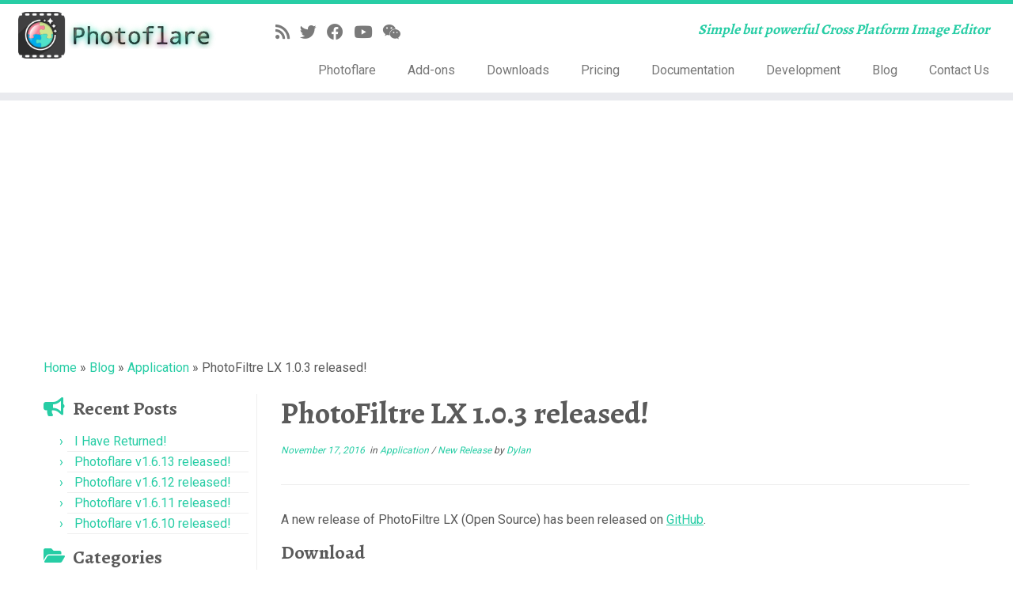

--- FILE ---
content_type: text/html; charset=UTF-8
request_url: https://photoflare.io/photofiltre-lx-1-0-3-released/
body_size: 11205
content:
<!DOCTYPE html>
<!--[if IE 7]>
<html class="ie ie7 no-js" lang="en-GB">
<![endif]-->
<!--[if IE 8]>
<html class="ie ie8 no-js" lang="en-GB">
<![endif]-->
<!--[if !(IE 7) | !(IE 8)  ]><!-->
<html class="no-js" lang="en-GB">
<!--<![endif]-->
	<head>
		<meta charset="UTF-8" />
		<meta http-equiv="X-UA-Compatible" content="IE=EDGE" />
		<meta name="viewport" content="width=device-width, initial-scale=1.0" />
        <link rel="profile"  href="https://gmpg.org/xfn/11" />
		<link rel="pingback" href="https://photoflare.io/xmlrpc.php" />
		<script>(function(html){html.className = html.className.replace(/\bno-js\b/,'js')})(document.documentElement);</script>
<title>PhotoFiltre LX 1.0.3 released! &#8211; Photoflare</title>
<meta name='robots' content='max-image-preview:large' />
	<style>img:is([sizes="auto" i], [sizes^="auto," i]) { contain-intrinsic-size: 3000px 1500px }</style>
	<link rel='dns-prefetch' href='//fonts.googleapis.com' />
<link rel="alternate" type="application/rss+xml" title="Photoflare &raquo; Feed" href="https://photoflare.io/feed/" />
<link rel="alternate" type="application/rss+xml" title="Photoflare &raquo; Comments Feed" href="https://photoflare.io/comments/feed/" />
<link rel="alternate" type="application/rss+xml" title="Photoflare &raquo; PhotoFiltre LX 1.0.3 released! Comments Feed" href="https://photoflare.io/photofiltre-lx-1-0-3-released/feed/" />
<script type="text/javascript">
/* <![CDATA[ */
window._wpemojiSettings = {"baseUrl":"https:\/\/s.w.org\/images\/core\/emoji\/16.0.1\/72x72\/","ext":".png","svgUrl":"https:\/\/s.w.org\/images\/core\/emoji\/16.0.1\/svg\/","svgExt":".svg","source":{"concatemoji":"https:\/\/photoflare.io\/wp-includes\/js\/wp-emoji-release.min.js?ver=6.8.3"}};
/*! This file is auto-generated */
!function(s,n){var o,i,e;function c(e){try{var t={supportTests:e,timestamp:(new Date).valueOf()};sessionStorage.setItem(o,JSON.stringify(t))}catch(e){}}function p(e,t,n){e.clearRect(0,0,e.canvas.width,e.canvas.height),e.fillText(t,0,0);var t=new Uint32Array(e.getImageData(0,0,e.canvas.width,e.canvas.height).data),a=(e.clearRect(0,0,e.canvas.width,e.canvas.height),e.fillText(n,0,0),new Uint32Array(e.getImageData(0,0,e.canvas.width,e.canvas.height).data));return t.every(function(e,t){return e===a[t]})}function u(e,t){e.clearRect(0,0,e.canvas.width,e.canvas.height),e.fillText(t,0,0);for(var n=e.getImageData(16,16,1,1),a=0;a<n.data.length;a++)if(0!==n.data[a])return!1;return!0}function f(e,t,n,a){switch(t){case"flag":return n(e,"\ud83c\udff3\ufe0f\u200d\u26a7\ufe0f","\ud83c\udff3\ufe0f\u200b\u26a7\ufe0f")?!1:!n(e,"\ud83c\udde8\ud83c\uddf6","\ud83c\udde8\u200b\ud83c\uddf6")&&!n(e,"\ud83c\udff4\udb40\udc67\udb40\udc62\udb40\udc65\udb40\udc6e\udb40\udc67\udb40\udc7f","\ud83c\udff4\u200b\udb40\udc67\u200b\udb40\udc62\u200b\udb40\udc65\u200b\udb40\udc6e\u200b\udb40\udc67\u200b\udb40\udc7f");case"emoji":return!a(e,"\ud83e\udedf")}return!1}function g(e,t,n,a){var r="undefined"!=typeof WorkerGlobalScope&&self instanceof WorkerGlobalScope?new OffscreenCanvas(300,150):s.createElement("canvas"),o=r.getContext("2d",{willReadFrequently:!0}),i=(o.textBaseline="top",o.font="600 32px Arial",{});return e.forEach(function(e){i[e]=t(o,e,n,a)}),i}function t(e){var t=s.createElement("script");t.src=e,t.defer=!0,s.head.appendChild(t)}"undefined"!=typeof Promise&&(o="wpEmojiSettingsSupports",i=["flag","emoji"],n.supports={everything:!0,everythingExceptFlag:!0},e=new Promise(function(e){s.addEventListener("DOMContentLoaded",e,{once:!0})}),new Promise(function(t){var n=function(){try{var e=JSON.parse(sessionStorage.getItem(o));if("object"==typeof e&&"number"==typeof e.timestamp&&(new Date).valueOf()<e.timestamp+604800&&"object"==typeof e.supportTests)return e.supportTests}catch(e){}return null}();if(!n){if("undefined"!=typeof Worker&&"undefined"!=typeof OffscreenCanvas&&"undefined"!=typeof URL&&URL.createObjectURL&&"undefined"!=typeof Blob)try{var e="postMessage("+g.toString()+"("+[JSON.stringify(i),f.toString(),p.toString(),u.toString()].join(",")+"));",a=new Blob([e],{type:"text/javascript"}),r=new Worker(URL.createObjectURL(a),{name:"wpTestEmojiSupports"});return void(r.onmessage=function(e){c(n=e.data),r.terminate(),t(n)})}catch(e){}c(n=g(i,f,p,u))}t(n)}).then(function(e){for(var t in e)n.supports[t]=e[t],n.supports.everything=n.supports.everything&&n.supports[t],"flag"!==t&&(n.supports.everythingExceptFlag=n.supports.everythingExceptFlag&&n.supports[t]);n.supports.everythingExceptFlag=n.supports.everythingExceptFlag&&!n.supports.flag,n.DOMReady=!1,n.readyCallback=function(){n.DOMReady=!0}}).then(function(){return e}).then(function(){var e;n.supports.everything||(n.readyCallback(),(e=n.source||{}).concatemoji?t(e.concatemoji):e.wpemoji&&e.twemoji&&(t(e.twemoji),t(e.wpemoji)))}))}((window,document),window._wpemojiSettings);
/* ]]> */
</script>
<link rel='stylesheet' id='tc-gfonts-css' href='//fonts.googleapis.com/css?family=Alegreya:700%7CRoboto' type='text/css' media='all' />
<style id='wp-emoji-styles-inline-css' type='text/css'>

	img.wp-smiley, img.emoji {
		display: inline !important;
		border: none !important;
		box-shadow: none !important;
		height: 1em !important;
		width: 1em !important;
		margin: 0 0.07em !important;
		vertical-align: -0.1em !important;
		background: none !important;
		padding: 0 !important;
	}
</style>
<link rel='stylesheet' id='wp-block-library-css' href='https://photoflare.io/wp-includes/css/dist/block-library/style.min.css?ver=6.8.3' type='text/css' media='all' />
<style id='classic-theme-styles-inline-css' type='text/css'>
/*! This file is auto-generated */
.wp-block-button__link{color:#fff;background-color:#32373c;border-radius:9999px;box-shadow:none;text-decoration:none;padding:calc(.667em + 2px) calc(1.333em + 2px);font-size:1.125em}.wp-block-file__button{background:#32373c;color:#fff;text-decoration:none}
</style>
<style id='global-styles-inline-css' type='text/css'>
:root{--wp--preset--aspect-ratio--square: 1;--wp--preset--aspect-ratio--4-3: 4/3;--wp--preset--aspect-ratio--3-4: 3/4;--wp--preset--aspect-ratio--3-2: 3/2;--wp--preset--aspect-ratio--2-3: 2/3;--wp--preset--aspect-ratio--16-9: 16/9;--wp--preset--aspect-ratio--9-16: 9/16;--wp--preset--color--black: #000000;--wp--preset--color--cyan-bluish-gray: #abb8c3;--wp--preset--color--white: #ffffff;--wp--preset--color--pale-pink: #f78da7;--wp--preset--color--vivid-red: #cf2e2e;--wp--preset--color--luminous-vivid-orange: #ff6900;--wp--preset--color--luminous-vivid-amber: #fcb900;--wp--preset--color--light-green-cyan: #7bdcb5;--wp--preset--color--vivid-green-cyan: #00d084;--wp--preset--color--pale-cyan-blue: #8ed1fc;--wp--preset--color--vivid-cyan-blue: #0693e3;--wp--preset--color--vivid-purple: #9b51e0;--wp--preset--gradient--vivid-cyan-blue-to-vivid-purple: linear-gradient(135deg,rgba(6,147,227,1) 0%,rgb(155,81,224) 100%);--wp--preset--gradient--light-green-cyan-to-vivid-green-cyan: linear-gradient(135deg,rgb(122,220,180) 0%,rgb(0,208,130) 100%);--wp--preset--gradient--luminous-vivid-amber-to-luminous-vivid-orange: linear-gradient(135deg,rgba(252,185,0,1) 0%,rgba(255,105,0,1) 100%);--wp--preset--gradient--luminous-vivid-orange-to-vivid-red: linear-gradient(135deg,rgba(255,105,0,1) 0%,rgb(207,46,46) 100%);--wp--preset--gradient--very-light-gray-to-cyan-bluish-gray: linear-gradient(135deg,rgb(238,238,238) 0%,rgb(169,184,195) 100%);--wp--preset--gradient--cool-to-warm-spectrum: linear-gradient(135deg,rgb(74,234,220) 0%,rgb(151,120,209) 20%,rgb(207,42,186) 40%,rgb(238,44,130) 60%,rgb(251,105,98) 80%,rgb(254,248,76) 100%);--wp--preset--gradient--blush-light-purple: linear-gradient(135deg,rgb(255,206,236) 0%,rgb(152,150,240) 100%);--wp--preset--gradient--blush-bordeaux: linear-gradient(135deg,rgb(254,205,165) 0%,rgb(254,45,45) 50%,rgb(107,0,62) 100%);--wp--preset--gradient--luminous-dusk: linear-gradient(135deg,rgb(255,203,112) 0%,rgb(199,81,192) 50%,rgb(65,88,208) 100%);--wp--preset--gradient--pale-ocean: linear-gradient(135deg,rgb(255,245,203) 0%,rgb(182,227,212) 50%,rgb(51,167,181) 100%);--wp--preset--gradient--electric-grass: linear-gradient(135deg,rgb(202,248,128) 0%,rgb(113,206,126) 100%);--wp--preset--gradient--midnight: linear-gradient(135deg,rgb(2,3,129) 0%,rgb(40,116,252) 100%);--wp--preset--font-size--small: 13px;--wp--preset--font-size--medium: 20px;--wp--preset--font-size--large: 36px;--wp--preset--font-size--x-large: 42px;--wp--preset--spacing--20: 0.44rem;--wp--preset--spacing--30: 0.67rem;--wp--preset--spacing--40: 1rem;--wp--preset--spacing--50: 1.5rem;--wp--preset--spacing--60: 2.25rem;--wp--preset--spacing--70: 3.38rem;--wp--preset--spacing--80: 5.06rem;--wp--preset--shadow--natural: 6px 6px 9px rgba(0, 0, 0, 0.2);--wp--preset--shadow--deep: 12px 12px 50px rgba(0, 0, 0, 0.4);--wp--preset--shadow--sharp: 6px 6px 0px rgba(0, 0, 0, 0.2);--wp--preset--shadow--outlined: 6px 6px 0px -3px rgba(255, 255, 255, 1), 6px 6px rgba(0, 0, 0, 1);--wp--preset--shadow--crisp: 6px 6px 0px rgba(0, 0, 0, 1);}:where(.is-layout-flex){gap: 0.5em;}:where(.is-layout-grid){gap: 0.5em;}body .is-layout-flex{display: flex;}.is-layout-flex{flex-wrap: wrap;align-items: center;}.is-layout-flex > :is(*, div){margin: 0;}body .is-layout-grid{display: grid;}.is-layout-grid > :is(*, div){margin: 0;}:where(.wp-block-columns.is-layout-flex){gap: 2em;}:where(.wp-block-columns.is-layout-grid){gap: 2em;}:where(.wp-block-post-template.is-layout-flex){gap: 1.25em;}:where(.wp-block-post-template.is-layout-grid){gap: 1.25em;}.has-black-color{color: var(--wp--preset--color--black) !important;}.has-cyan-bluish-gray-color{color: var(--wp--preset--color--cyan-bluish-gray) !important;}.has-white-color{color: var(--wp--preset--color--white) !important;}.has-pale-pink-color{color: var(--wp--preset--color--pale-pink) !important;}.has-vivid-red-color{color: var(--wp--preset--color--vivid-red) !important;}.has-luminous-vivid-orange-color{color: var(--wp--preset--color--luminous-vivid-orange) !important;}.has-luminous-vivid-amber-color{color: var(--wp--preset--color--luminous-vivid-amber) !important;}.has-light-green-cyan-color{color: var(--wp--preset--color--light-green-cyan) !important;}.has-vivid-green-cyan-color{color: var(--wp--preset--color--vivid-green-cyan) !important;}.has-pale-cyan-blue-color{color: var(--wp--preset--color--pale-cyan-blue) !important;}.has-vivid-cyan-blue-color{color: var(--wp--preset--color--vivid-cyan-blue) !important;}.has-vivid-purple-color{color: var(--wp--preset--color--vivid-purple) !important;}.has-black-background-color{background-color: var(--wp--preset--color--black) !important;}.has-cyan-bluish-gray-background-color{background-color: var(--wp--preset--color--cyan-bluish-gray) !important;}.has-white-background-color{background-color: var(--wp--preset--color--white) !important;}.has-pale-pink-background-color{background-color: var(--wp--preset--color--pale-pink) !important;}.has-vivid-red-background-color{background-color: var(--wp--preset--color--vivid-red) !important;}.has-luminous-vivid-orange-background-color{background-color: var(--wp--preset--color--luminous-vivid-orange) !important;}.has-luminous-vivid-amber-background-color{background-color: var(--wp--preset--color--luminous-vivid-amber) !important;}.has-light-green-cyan-background-color{background-color: var(--wp--preset--color--light-green-cyan) !important;}.has-vivid-green-cyan-background-color{background-color: var(--wp--preset--color--vivid-green-cyan) !important;}.has-pale-cyan-blue-background-color{background-color: var(--wp--preset--color--pale-cyan-blue) !important;}.has-vivid-cyan-blue-background-color{background-color: var(--wp--preset--color--vivid-cyan-blue) !important;}.has-vivid-purple-background-color{background-color: var(--wp--preset--color--vivid-purple) !important;}.has-black-border-color{border-color: var(--wp--preset--color--black) !important;}.has-cyan-bluish-gray-border-color{border-color: var(--wp--preset--color--cyan-bluish-gray) !important;}.has-white-border-color{border-color: var(--wp--preset--color--white) !important;}.has-pale-pink-border-color{border-color: var(--wp--preset--color--pale-pink) !important;}.has-vivid-red-border-color{border-color: var(--wp--preset--color--vivid-red) !important;}.has-luminous-vivid-orange-border-color{border-color: var(--wp--preset--color--luminous-vivid-orange) !important;}.has-luminous-vivid-amber-border-color{border-color: var(--wp--preset--color--luminous-vivid-amber) !important;}.has-light-green-cyan-border-color{border-color: var(--wp--preset--color--light-green-cyan) !important;}.has-vivid-green-cyan-border-color{border-color: var(--wp--preset--color--vivid-green-cyan) !important;}.has-pale-cyan-blue-border-color{border-color: var(--wp--preset--color--pale-cyan-blue) !important;}.has-vivid-cyan-blue-border-color{border-color: var(--wp--preset--color--vivid-cyan-blue) !important;}.has-vivid-purple-border-color{border-color: var(--wp--preset--color--vivid-purple) !important;}.has-vivid-cyan-blue-to-vivid-purple-gradient-background{background: var(--wp--preset--gradient--vivid-cyan-blue-to-vivid-purple) !important;}.has-light-green-cyan-to-vivid-green-cyan-gradient-background{background: var(--wp--preset--gradient--light-green-cyan-to-vivid-green-cyan) !important;}.has-luminous-vivid-amber-to-luminous-vivid-orange-gradient-background{background: var(--wp--preset--gradient--luminous-vivid-amber-to-luminous-vivid-orange) !important;}.has-luminous-vivid-orange-to-vivid-red-gradient-background{background: var(--wp--preset--gradient--luminous-vivid-orange-to-vivid-red) !important;}.has-very-light-gray-to-cyan-bluish-gray-gradient-background{background: var(--wp--preset--gradient--very-light-gray-to-cyan-bluish-gray) !important;}.has-cool-to-warm-spectrum-gradient-background{background: var(--wp--preset--gradient--cool-to-warm-spectrum) !important;}.has-blush-light-purple-gradient-background{background: var(--wp--preset--gradient--blush-light-purple) !important;}.has-blush-bordeaux-gradient-background{background: var(--wp--preset--gradient--blush-bordeaux) !important;}.has-luminous-dusk-gradient-background{background: var(--wp--preset--gradient--luminous-dusk) !important;}.has-pale-ocean-gradient-background{background: var(--wp--preset--gradient--pale-ocean) !important;}.has-electric-grass-gradient-background{background: var(--wp--preset--gradient--electric-grass) !important;}.has-midnight-gradient-background{background: var(--wp--preset--gradient--midnight) !important;}.has-small-font-size{font-size: var(--wp--preset--font-size--small) !important;}.has-medium-font-size{font-size: var(--wp--preset--font-size--medium) !important;}.has-large-font-size{font-size: var(--wp--preset--font-size--large) !important;}.has-x-large-font-size{font-size: var(--wp--preset--font-size--x-large) !important;}
:where(.wp-block-post-template.is-layout-flex){gap: 1.25em;}:where(.wp-block-post-template.is-layout-grid){gap: 1.25em;}
:where(.wp-block-columns.is-layout-flex){gap: 2em;}:where(.wp-block-columns.is-layout-grid){gap: 2em;}
:root :where(.wp-block-pullquote){font-size: 1.5em;line-height: 1.6;}
</style>
<link rel='stylesheet' id='cpsh-shortcodes-css' href='https://photoflare.io/wp-content/plugins/column-shortcodes//assets/css/shortcodes.css?ver=1.0.1' type='text/css' media='all' />
<link rel='stylesheet' id='swpm.common-css' href='https://photoflare.io/wp-content/plugins/simple-membership/css/swpm.common.css?ver=4.6.8' type='text/css' media='all' />
<link rel='stylesheet' id='customizr-fa-css' href='https://photoflare.io/wp-content/themes/customizr/assets/shared/fonts/fa/css/fontawesome-all.min.css?ver=4.4.24' type='text/css' media='all' />
<link rel='stylesheet' id='customizr-common-css' href='https://photoflare.io/wp-content/themes/customizr/inc/assets/css/tc_common.min.css?ver=4.4.24' type='text/css' media='all' />
<link rel='stylesheet' id='customizr-skin-css' href='https://photoflare.io/wp-content/themes/customizr/inc/assets/css/blue3.min.css?ver=4.4.24' type='text/css' media='all' />
<style id='customizr-skin-inline-css' type='text/css'>

                  .site-title,.site-description,h1,h2,h3,.tc-dropcap {
                    font-family : 'Alegreya';
                    font-weight : 700;
                  }

                  body,.navbar .nav>li>a {
                    font-family : 'Roboto';
                    font-weight : inherit;
                  }

            body,.navbar .nav>li>a {
              font-size : 16px;
              line-height : 1.6em;
            }
table { border-collapse: separate; }
                           body table { border-collapse: collapse; }
                          
.social-links .social-icon:before { content: none } 
.sticky-enabled .tc-shrink-on .site-logo img {
    					height:30px!important;width:auto!important
    				}

    				.sticky-enabled .tc-shrink-on .brand .site-title {
    					font-size:0.6em;opacity:0.8;line-height:1.2em
    				}


      .carousel .czr-item {
        line-height: 300px;
        min-height:300px;
        max-height:300px;
      }
      .tc-slider-loader-wrapper {
        line-height: 300px;
        height:300px;
      }
      .carousel .tc-slider-controls {
        line-height: 300px;
        max-height:300px;
      }

        @media (max-width: 1200px) {
          .carousel .czr-item {
            line-height: 231px;
            max-height:231px;
            min-height:231px;
          }
          .czr-item .carousel-caption {
            max-height: 201px;
            overflow: hidden;
          }
          .carousel .tc-slider-loader-wrapper {
            line-height: 231px;
            height:231px;
          }
        }

        @media (max-width: 979px) {
          .carousel .czr-item {
            line-height: 185.4px;
            max-height:185.4px;
            min-height:185.4px;
          }
          .czr-item .carousel-caption {
            max-height: 155.4px;
            overflow: hidden;
          }
          .carousel .tc-slider-loader-wrapper {
            line-height: 185.4px;
            height:185.4px;
          }
        }

        @media (max-width: 480px) {
          .carousel .czr-item {
            line-height: 114px;
            max-height:114px;
            min-height:114px;
          }
          .czr-item .carousel-caption {
            max-height: 84px;
            overflow: hidden;
          }
          .carousel .tc-slider-loader-wrapper {
            line-height: 114px;
            height:114px;
          }
        }

        @media (max-width: 320px) {
          .carousel .czr-item {
            line-height: 84px;
            max-height:84px;
            min-height:84px;
          }
          .czr-item .carousel-caption {
            max-height: 54px;
            overflow: hidden;
          }
          .carousel .tc-slider-loader-wrapper {
            line-height: 84px;
            height:84px;
          }
        }

#tc-push-footer { display: none; visibility: hidden; }
         .tc-sticky-footer #tc-push-footer.sticky-footer-enabled { display: block; }
        

</style>
<link rel='stylesheet' id='customizr-style-css' href='https://photoflare.io/wp-content/themes/nuvocustomizr/style.css?ver=4.4.24' type='text/css' media='all' />
<link rel='stylesheet' id='fancyboxcss-css' href='https://photoflare.io/wp-content/themes/customizr/assets/front/js/libs/fancybox/jquery.fancybox-1.3.4.min.css?ver=6.8.3' type='text/css' media='all' />
<script type="text/javascript" src="https://photoflare.io/wp-includes/js/jquery/jquery.min.js?ver=3.7.1" id="jquery-core-js"></script>
<script type="text/javascript" src="https://photoflare.io/wp-includes/js/jquery/jquery-migrate.min.js?ver=3.4.1" id="jquery-migrate-js"></script>
<script type="text/javascript" src="https://photoflare.io/wp-content/themes/customizr/assets/front/js/libs/modernizr.min.js?ver=4.4.24" id="modernizr-js"></script>
<script type="text/javascript" src="https://photoflare.io/wp-content/themes/customizr/assets/front/js/libs/fancybox/jquery.fancybox-1.3.4.min.js?ver=4.4.24" id="tc-fancybox-js"></script>
<script type="text/javascript" src="https://photoflare.io/wp-includes/js/underscore.min.js?ver=1.13.7" id="underscore-js"></script>
<script type="text/javascript" id="tc-scripts-js-extra">
/* <![CDATA[ */
var TCParams = {"_disabled":[],"FancyBoxState":"1","FancyBoxAutoscale":"1","SliderName":"","SliderDelay":"","SliderHover":"1","centerSliderImg":"1","SmoothScroll":{"Enabled":false,"Options":{"touchpadSupport":false}},"anchorSmoothScroll":"linear","anchorSmoothScrollExclude":{"simple":["[class*=edd]",".tc-carousel-control",".carousel-control","[data-toggle=\"modal\"]","[data-toggle=\"dropdown\"]","[data-toggle=\"tooltip\"]","[data-toggle=\"popover\"]","[data-toggle=\"collapse\"]","[data-toggle=\"tab\"]","[data-toggle=\"pill\"]","[class*=upme]","[class*=um-]"],"deep":{"classes":[],"ids":[]}},"ReorderBlocks":"1","centerAllImg":"1","HasComments":"","LeftSidebarClass":".span3.left.tc-sidebar","RightSidebarClass":".span3.right.tc-sidebar","LoadModernizr":"1","stickyCustomOffset":{"_initial":0,"_scrolling":0,"options":{"_static":true,"_element":""}},"stickyHeader":"","dropdowntoViewport":"","timerOnScrollAllBrowsers":"1","extLinksStyle":"","extLinksTargetExt":"","extLinksSkipSelectors":{"classes":["btn","button"],"ids":[]},"dropcapEnabled":"","dropcapWhere":{"post":"","page":""},"dropcapMinWords":"50","dropcapSkipSelectors":{"tags":["IMG","IFRAME","H1","H2","H3","H4","H5","H6","BLOCKQUOTE","UL","OL"],"classes":["btn","tc-placeholder-wrap"],"id":[]},"imgSmartLoadEnabled":"","imgSmartLoadOpts":{"parentSelectors":[".article-container",".__before_main_wrapper",".widget-front"],"opts":{"excludeImg":[".tc-holder-img"]}},"imgSmartLoadsForSliders":"","goldenRatio":"1.618","gridGoldenRatioLimit":"350","isSecondMenuEnabled":"","secondMenuRespSet":"in-sn-before","isParallaxOn":"1","parallaxRatio":"0.55","pluginCompats":[],"adminAjaxUrl":"https:\/\/photoflare.io\/wp-admin\/admin-ajax.php","ajaxUrl":"https:\/\/photoflare.io\/?czrajax=1","frontNonce":{"id":"CZRFrontNonce","handle":"9880e648c8"},"isDevMode":"","isModernStyle":"","i18n":{"Permanently dismiss":"Permanently dismiss"},"version":"4.4.24","frontNotifications":{"styleSwitcher":{"enabled":false,"content":"","dismissAction":"dismiss_style_switcher_note_front","ajaxUrl":"https:\/\/photoflare.io\/wp-admin\/admin-ajax.php"}}};
/* ]]> */
</script>
<script type="text/javascript" src="https://photoflare.io/wp-content/themes/customizr/inc/assets/js/tc-scripts.min.js?ver=4.4.24" id="tc-scripts-js"></script>
<link rel="https://api.w.org/" href="https://photoflare.io/wp-json/" /><link rel="alternate" title="JSON" type="application/json" href="https://photoflare.io/wp-json/wp/v2/posts/1433" /><link rel="EditURI" type="application/rsd+xml" title="RSD" href="https://photoflare.io/xmlrpc.php?rsd" />
<meta name="generator" content="WordPress 6.8.3" />
<link rel="canonical" href="https://photoflare.io/photofiltre-lx-1-0-3-released/" />
<link rel='shortlink' href='https://photoflare.io/?p=1433' />
<link rel="alternate" title="oEmbed (JSON)" type="application/json+oembed" href="https://photoflare.io/wp-json/oembed/1.0/embed?url=https%3A%2F%2Fphotoflare.io%2Fphotofiltre-lx-1-0-3-released%2F" />
<link rel="alternate" title="oEmbed (XML)" type="text/xml+oembed" href="https://photoflare.io/wp-json/oembed/1.0/embed?url=https%3A%2F%2Fphotoflare.io%2Fphotofiltre-lx-1-0-3-released%2F&#038;format=xml" />
<script type='text/javascript'>
var e_mailit_config = {display_counter:false,follow_services:{},thanks_message:'Thanks for sharing!',mobile_bar:true,after_share_dialog:true,display_ads:true,hover_pinit:false,open_on:'onclick',emailit_branding:true,notrack:true,headline:[],'mobileServices':'Facebook,Twitter,Google_Plus,EMAILiT'};(function() {	var b=document.createElement('script');	
                        b.type='text/javascript';b.async=true;
	
                        b.src='//www.e-mailit.com/widget/menu3x/js/button.js';
	
                        var c=document.getElementsByTagName('head')[0];	c.appendChild(b) })()</script>
<!-- HFCM by 99 Robots - Snippet # 2: Google Analytics -->
<!-- Global site tag (gtag.js) - Google Analytics -->
<script async src="https://www.googletagmanager.com/gtag/js?id=UA-47872506-2"></script>
<script>
  window.dataLayer = window.dataLayer || [];
  function gtag(){dataLayer.push(arguments);}
  gtag('js', new Date());

  gtag('config', 'UA-47872506-2');
</script>
<!-- /end HFCM by 99 Robots -->
<style type="text/css">.recentcomments a{display:inline !important;padding:0 !important;margin:0 !important;}</style><link rel="icon" href="https://photoflare.io/wp-content/uploads/2016/06/cropped-logo-32x32.png" sizes="32x32" />
<link rel="icon" href="https://photoflare.io/wp-content/uploads/2016/06/cropped-logo-192x192.png" sizes="192x192" />
<link rel="apple-touch-icon" href="https://photoflare.io/wp-content/uploads/2016/06/cropped-logo-180x180.png" />
<meta name="msapplication-TileImage" content="https://photoflare.io/wp-content/uploads/2016/06/cropped-logo-270x270.png" />
	</head>
	
	<body class="wp-singular post-template-default single single-post postid-1433 single-format-standard wp-custom-logo wp-embed-responsive wp-theme-customizr wp-child-theme-nuvocustomizr tc-fade-hover-links tc-l-sidebar tc-center-images skin-blue3 customizr-4-4-24-with-child-theme tc-no-sticky-header sticky-disabled no-navbar tc-regular-menu tc-sticky-footer" >
            <a class="screen-reader-text skip-link" href="#content">Skip to content</a>
        
    <div id="tc-page-wrap" class="">

  		
  	   	<header class="tc-header clearfix row-fluid tc-tagline-off tc-title-logo-on  tc-shrink-on tc-menu-on logo-left tc-second-menu-in-sn-before-when-mobile">
  			
        <div class="brand span3 pull-left">
        <a class="site-logo" href="https://photoflare.io/" aria-label="Photoflare | Simple but powerful Cross Platform Image Editor"><img src="https://photoflare.io/wp-content/uploads/2019/09/cropped-header_sml.png" alt="Back home" width="342" height="81" style="max-width:250px;max-height:100px" data-no-retina class=" attachment-2737"/></a>        </div> <!-- brand span3 -->

        <div class="container outside"><h2 class="site-description">Simple but powerful Cross Platform Image Editor</h2></div>      	<div class="navbar-wrapper clearfix span9 tc-submenu-fade tc-submenu-move tc-open-on-hover pull-menu-right">
        	<div class="navbar resp">
          		<div class="navbar-inner" role="navigation">
            		<div class="row-fluid">
              		<div class="social-block span5"><div class="social-links"><a rel="nofollow noopener noreferrer" class="social-icon icon-feed"  title="Subscribe to my rss feed" aria-label="Subscribe to my rss feed" href="http://photoflare.io/feed/rss/"  target="_blank" ><i class="fas fa-rss"></i></a><a rel="nofollow noopener noreferrer" class="social-icon icon-twitter"  title="Follow me on Twitter" aria-label="Follow me on Twitter" href="https://twitter.com/PhotoFlareIO"  target="_blank" ><i class="fab fa-twitter"></i></a><a rel="nofollow noopener noreferrer" class="social-icon icon-facebook"  title="Follow me on Facebook" aria-label="Follow me on Facebook" href="https://www.facebook.com/photoflare.io"  target="_blank" ><i class="fab fa-facebook"></i></a><a rel="nofollow noopener noreferrer" class="social-icon icon-youtube"  title="Follow me on YouTube" aria-label="Follow me on YouTube" href="https://www.youtube.com/channel/UCrxM8BhxpTf0pV1J4QpQ-fA"  target="_blank" ><i class="fab fa-youtube"></i></a><a rel="nofollow noopener noreferrer" class="social-icon icon-weixin"  title="Follow us on Weixin" aria-label="Follow us on Weixin" href="https://discuss.pixls.us/c/software/photoflare"  target="_blank" ><i class="fab fa-weixin"></i></a></div></div><h2 class="span7 inside site-description">Simple but powerful Cross Platform Image Editor</h2><div class="nav-collapse collapse tc-hover-menu-wrapper"><div class="menu-main-container"><ul id="menu-main-2" class="nav tc-hover-menu"><li class="menu-item menu-item-type-post_type menu-item-object-page menu-item-home menu-item-427"><a href="https://photoflare.io/">Photoflare</a></li>
<li class="menu-item menu-item-type-post_type menu-item-object-page menu-item-2962"><a href="https://photoflare.io/add-ons/">Add-ons</a></li>
<li class="menu-item menu-item-type-post_type menu-item-object-page menu-item-438"><a href="https://photoflare.io/downloads/">Downloads</a></li>
<li class="menu-item menu-item-type-post_type menu-item-object-page menu-item-2451"><a href="https://photoflare.io/pricing/">Pricing</a></li>
<li class="menu-item menu-item-type-post_type menu-item-object-page menu-item-1815"><a href="https://photoflare.io/documentation/">Documentation</a></li>
<li class="menu-item menu-item-type-post_type menu-item-object-page menu-item-441"><a href="https://photoflare.io/development/">Development</a></li>
<li class="menu-item menu-item-type-post_type menu-item-object-page current_page_parent menu-item-444"><a href="https://photoflare.io/blog/">Blog</a></li>
<li class="menu-item menu-item-type-post_type menu-item-object-page menu-item-678"><a href="https://photoflare.io/contact-us/">Contact Us</a></li>
</ul></div></div><div class="btn-toggle-nav pull-right"><button type="button" class="btn menu-btn" data-toggle="collapse" data-target=".nav-collapse" title="Open the menu" aria-label="Open the menu"><span class="icon-bar"></span><span class="icon-bar"></span><span class="icon-bar"></span> </button></div>          			</div><!-- /.row-fluid -->
          		</div><!-- /.navbar-inner -->
        	</div><!-- /.navbar resp -->
      	</div><!-- /.navbar-wrapper -->
    	  		</header>
  		<div id="main-wrapper" class="container">

    <div class="tc-hot-crumble container" role="navigation"><div class="row"><div class="span12"><div class="breadcrumb-trail breadcrumbs"><span class="trail-begin"><a href="https://photoflare.io" title="Photoflare" rel="home" class="trail-begin">Home</a></span> <span class="sep">&raquo;</span> <a href="https://photoflare.io/blog/" title="Blog">Blog</a> <span class="sep">&raquo;</span> <a href="https://photoflare.io/category/application/" title="Application">Application</a> <span class="sep">&raquo;</span> <span class="trail-end">PhotoFiltre LX 1.0.3 released!</span></div></div></div></div>
    <div class="container" role="main">
        <div class="row column-content-wrapper">

            
        <div class="span3 left tc-sidebar">
           <div id="left" class="widget-area" role="complementary">
              
		<aside id="recent-posts-2" class="widget widget_recent_entries">
		<h3 class="widget-title">Recent Posts</h3>
		<ul>
											<li>
					<a href="https://photoflare.io/i-have-returned/">I Have Returned!</a>
									</li>
											<li>
					<a href="https://photoflare.io/photoflare-v1-6-13-released/">Photoflare v1.6.13 released!</a>
									</li>
											<li>
					<a href="https://photoflare.io/photoflare-v1-6-12-released/">Photoflare v1.6.12 released!</a>
									</li>
											<li>
					<a href="https://photoflare.io/photoflare-v1-6-11-released/">Photoflare v1.6.11 released!</a>
									</li>
											<li>
					<a href="https://photoflare.io/photoflare-v1-6-10-released/">Photoflare v1.6.10 released!</a>
									</li>
					</ul>

		</aside><aside id="categories-2" class="widget widget_categories"><h3 class="widget-title">Categories</h3>
			<ul>
					<li class="cat-item cat-item-2"><a href="https://photoflare.io/category/application/">Application</a>
</li>
	<li class="cat-item cat-item-6"><a href="https://photoflare.io/category/art/">Art</a>
</li>
	<li class="cat-item cat-item-9"><a href="https://photoflare.io/category/dev-team/">Dev Team</a>
</li>
	<li class="cat-item cat-item-7"><a href="https://photoflare.io/category/gaming/">Gaming</a>
</li>
	<li class="cat-item cat-item-3"><a href="https://photoflare.io/category/life/">Life</a>
</li>
	<li class="cat-item cat-item-11"><a href="https://photoflare.io/category/my-projects/">My Projects</a>
</li>
	<li class="cat-item cat-item-8"><a href="https://photoflare.io/category/new-release/">New Release</a>
</li>
	<li class="cat-item cat-item-10"><a href="https://photoflare.io/category/review/">Review</a>
</li>
	<li class="cat-item cat-item-5"><a href="https://photoflare.io/category/roadmap/">Roadmap</a>
</li>
	<li class="cat-item cat-item-4"><a href="https://photoflare.io/category/technology/">Technology</a>
</li>
	<li class="cat-item cat-item-1"><a href="https://photoflare.io/category/website/">Website Updates</a>
</li>
			</ul>

			</aside><aside id="recent-comments-2" class="widget widget_recent_comments"><h3 class="widget-title">Comments</h3><ul id="recentcomments"><li class="recentcomments"><span class="comment-author-link">Alfred</span> on <a href="https://photoflare.io/photoflare-v1-6-2-released/#comment-153">Photoflare v1.6.2 released!</a></li><li class="recentcomments"><span class="comment-author-link"><a href="http://www.photoflare.io" class="url" rel="ugc external nofollow">Dylan Coakley</a></span> on <a href="https://photoflare.io/photoflare-1-5-released/#comment-152">PhotoFlare 1.5 released!</a></li><li class="recentcomments"><span class="comment-author-link"><a href="https://404.g-net.pl" class="url" rel="ugc external nofollow">salvadhor</a></span> on <a href="https://photoflare.io/photoflare-1-5-released/#comment-151">PhotoFlare 1.5 released!</a></li><li class="recentcomments"><span class="comment-author-link"><a href="http://www.photoflare.io" class="url" rel="ugc external nofollow">Dylan Coakley</a></span> on <a href="https://photoflare.io/gaming-as-an-adult/#comment-150">Gaming as an adult</a></li><li class="recentcomments"><span class="comment-author-link"><a href="http://gamejolt.com/profile/imerion/5288/games" class="url" rel="ugc external nofollow">Daniel Eriksson</a></span> on <a href="https://photoflare.io/gaming-as-an-adult/#comment-149">Gaming as an adult</a></li></ul></aside>            </div><!-- //#left or //#right -->
        </div><!--.tc-sidebar -->

        
                <div id="content" class="span9 article-container tc-gallery-style">

                    
                        
                                                                                    
                                                                    <article id="post-1433" class="row-fluid post-1433 post type-post status-publish format-standard category-application category-new-release czr-hentry">
                                                <header class="entry-header">
          <h1 class="entry-title ">PhotoFiltre LX 1.0.3 released!</h1><div class="entry-meta"><a href="https://photoflare.io/2016/11/17/" title="10:16 pm" rel="bookmark"><time class="entry-date updated" datetime="17 Nov, 2016">November 17, 2016</time></a> &nbsp;in <a class="" href="https://photoflare.io/category/application/" title="View all posts in Application"> Application </a> / <a class="" href="https://photoflare.io/category/new-release/" title="View all posts in New Release"> New Release </a> <span class="by-author"> by <span class="author vcard author_name"><a class="url fn n" href="https://photoflare.io/author/kano/" title="View all posts by Dylan" rel="author">Dylan</a></span></span> </div><hr class="featurette-divider __before_content">        </header>
                  <section class="entry-content ">
              <p>A new release of PhotoFiltre LX (Open Source) has been released on <a href="https://github.com/PhotoFiltre-LX/photofiltrelx/releases" target="_blank">GitHub</a>.</p>
<h3>Download</h3>
<p>Feel free to test this version by <a href="https://github.com/PhotoFiltre-LX/photofiltrelx/releases/tag/1.0.2" target="_blank">downloading</a> and follow our instructions for <a href="http://photofiltre-lx.org/contributing/building-the-source/">building the source</a>.</p>
<h3>Changes</h3>
<p>Version 1.0.3 (Open Source) has been released with the following changes:</p>
<ul>
<li>Fixed PointerTool selected by default on open from recent files.</li>
<li>Added Black and white filter to Filter &gt;&gt; Colour menu.</li>
<li>Added square cursor for square brush in PaintBrushTool.</li>
<li>Improved recent files to only include files previously opened that still exist on disk.</li>
<li>Added initial PointerTool settings widget to draw rectangles with fill/stroke options.</li>
</ul>
<h3>Releases</h3>
<p>Keep up to date with the latest code releases here:</p>
<p><a href="https://github.com/PhotoFiltre-LX/photofiltrelx/releases">https://github.com/PhotoFiltre-LX/photofiltrelx/releases</a></p>
<h3>Contributing</h3>
<p>New documentation is here for those who want to contribute to the project.</p>
<p><a href="http://photofiltre-lx.org/contributing/">http://photofiltre-lx.org/contributing/</a></p>
<h3>Donations</h3>
<p>A new page for donations has been created. This is the same page we are having the donate application link point to.</p>
<p><a href="http://photofiltre-lx.org/donate/">http://photofiltre-lx.org/donate/</a></p>
<div class="e-mailit_bottom_toolbox"><div class="e-mailit_toolbox square size32 " data-emailit-url='https://photoflare.io/photofiltre-lx-1-0-3-released/' data-emailit-title='PhotoFiltre LX 1.0.3 released!'>
<div class="e-mailit_btn_Facebook"></div>
<div class="e-mailit_btn_Twitter"></div>
<div class="e-mailit_btn_Google_Plus"></div>
<div class="e-mailit_btn_EMAILiT"></div></div>
</div>                                      </section><!-- .entry-content -->
                                            </article>
                                
                            
                        
                    
<div id="disqus_thread"></div>

        
          <hr class="featurette-divider __after_loop">
        <nav id="nav-below" class="navigation">

              <h3 class="assistive-text">
                Post navigation              </h3>

              <ul class="pager">
                                  <li class="previous">
                    <span class="nav-previous">
                      <a href="https://photoflare.io/studio-1-1-released/" rel="prev"><span class="meta-nav">&larr;</span> Studio 1.1 released!</a>                    </span>
                  </li>
                                                  <li class="next">
                    <span class="nav-next">
                        <a href="https://photoflare.io/studio-1-2-released/" rel="next">Studio 1.2 released! <span class="meta-nav">&rarr;</span></a>                    </span>
                  </li>
                              </ul>

          </nav><!-- //#nav-below .navigation -->

        
        
                                   <hr class="featurette-divider tc-mobile-separator">
                </div><!--.article-container -->

           
        </div><!--.row -->
    </div><!-- .container role: main -->

    <div id="tc-push-footer"></div>
</div><!-- //#main-wrapper -->

  		<!-- FOOTER -->
  		<footer id="footer" class="">
  		 					<div class="container footer-widgets ">
                    <div class="row widget-area" role="complementary">
												
							<div id="footer_one" class="span4">
																															</div><!-- .{$key}_widget_class -->

						
							<div id="footer_two" class="span4">
																															</div><!-- .{$key}_widget_class -->

						
							<div id="footer_three" class="span4">
																
										
		<aside id="recent-posts-2" class="widget widget_recent_entries">
		<h3 class="widget-title">Recent Posts</h3>
		<ul>
											<li>
					<a href="https://photoflare.io/i-have-returned/">I Have Returned!</a>
									</li>
											<li>
					<a href="https://photoflare.io/photoflare-v1-6-13-released/">Photoflare v1.6.13 released!</a>
									</li>
											<li>
					<a href="https://photoflare.io/photoflare-v1-6-12-released/">Photoflare v1.6.12 released!</a>
									</li>
											<li>
					<a href="https://photoflare.io/photoflare-v1-6-11-released/">Photoflare v1.6.11 released!</a>
									</li>
											<li>
					<a href="https://photoflare.io/photoflare-v1-6-10-released/">Photoflare v1.6.10 released!</a>
									</li>
					</ul>

		</aside><aside id="categories-2" class="widget widget_categories"><h3 class="widget-title">Categories</h3>
			<ul>
					<li class="cat-item cat-item-2"><a href="https://photoflare.io/category/application/">Application</a>
</li>
	<li class="cat-item cat-item-6"><a href="https://photoflare.io/category/art/">Art</a>
</li>
	<li class="cat-item cat-item-9"><a href="https://photoflare.io/category/dev-team/">Dev Team</a>
</li>
	<li class="cat-item cat-item-7"><a href="https://photoflare.io/category/gaming/">Gaming</a>
</li>
	<li class="cat-item cat-item-3"><a href="https://photoflare.io/category/life/">Life</a>
</li>
	<li class="cat-item cat-item-11"><a href="https://photoflare.io/category/my-projects/">My Projects</a>
</li>
	<li class="cat-item cat-item-8"><a href="https://photoflare.io/category/new-release/">New Release</a>
</li>
	<li class="cat-item cat-item-10"><a href="https://photoflare.io/category/review/">Review</a>
</li>
	<li class="cat-item cat-item-5"><a href="https://photoflare.io/category/roadmap/">Roadmap</a>
</li>
	<li class="cat-item cat-item-4"><a href="https://photoflare.io/category/technology/">Technology</a>
</li>
	<li class="cat-item cat-item-1"><a href="https://photoflare.io/category/website/">Website Updates</a>
</li>
			</ul>

			</aside><aside id="recent-comments-2" class="widget widget_recent_comments"><h3 class="widget-title">Comments</h3><ul id="recentcomments-2"><li class="recentcomments"><span class="comment-author-link">Alfred</span> on <a href="https://photoflare.io/photoflare-v1-6-2-released/#comment-153">Photoflare v1.6.2 released!</a></li><li class="recentcomments"><span class="comment-author-link"><a href="http://www.photoflare.io" class="url" rel="ugc external nofollow">Dylan Coakley</a></span> on <a href="https://photoflare.io/photoflare-1-5-released/#comment-152">PhotoFlare 1.5 released!</a></li><li class="recentcomments"><span class="comment-author-link"><a href="https://404.g-net.pl" class="url" rel="ugc external nofollow">salvadhor</a></span> on <a href="https://photoflare.io/photoflare-1-5-released/#comment-151">PhotoFlare 1.5 released!</a></li><li class="recentcomments"><span class="comment-author-link"><a href="http://www.photoflare.io" class="url" rel="ugc external nofollow">Dylan Coakley</a></span> on <a href="https://photoflare.io/gaming-as-an-adult/#comment-150">Gaming as an adult</a></li><li class="recentcomments"><span class="comment-author-link"><a href="http://gamejolt.com/profile/imerion/5288/games" class="url" rel="ugc external nofollow">Daniel Eriksson</a></span> on <a href="https://photoflare.io/gaming-as-an-adult/#comment-149">Gaming as an adult</a></li></ul></aside>
																							</div><!-- .{$key}_widget_class -->

																	</div><!-- .row.widget-area -->
				</div><!--.footer-widgets -->
				    				 <div class="colophon">
			 	<div class="container">
			 		<div class="row-fluid">
					    <div class="span3 social-block pull-left"><span class="social-links"><a rel="nofollow noopener noreferrer" class="social-icon icon-feed"  title="Subscribe to my rss feed" aria-label="Subscribe to my rss feed" href="http://photoflare.io/feed/rss/"  target="_blank" ><i class="fas fa-rss"></i></a><a rel="nofollow noopener noreferrer" class="social-icon icon-twitter"  title="Follow me on Twitter" aria-label="Follow me on Twitter" href="https://twitter.com/PhotoFlareIO"  target="_blank" ><i class="fab fa-twitter"></i></a><a rel="nofollow noopener noreferrer" class="social-icon icon-facebook"  title="Follow me on Facebook" aria-label="Follow me on Facebook" href="https://www.facebook.com/photoflare.io"  target="_blank" ><i class="fab fa-facebook"></i></a><a rel="nofollow noopener noreferrer" class="social-icon icon-youtube"  title="Follow me on YouTube" aria-label="Follow me on YouTube" href="https://www.youtube.com/channel/UCrxM8BhxpTf0pV1J4QpQ-fA"  target="_blank" ><i class="fab fa-youtube"></i></a><a rel="nofollow noopener noreferrer" class="social-icon icon-weixin"  title="Follow us on Weixin" aria-label="Follow us on Weixin" href="https://discuss.pixls.us/c/software/photoflare"  target="_blank" ><i class="fab fa-weixin"></i></a></span></div><div class="span6 credits"><p>&middot; <span class="tc-copyright-text">&copy; 2026</span> <a href="https://photoflare.io" title="Photoflare" rel="bookmark">Photoflare</a> &middot; <span class="tc-wp-powered-text">Powered by</span> <a class="icon-wordpress" target="_blank" rel="noopener noreferrer" href="https://wordpress.org" title="Powered by WordPress"></a> &middot; <span class="tc-credits-text">Designed with the <a class="czr-designer-link" href="https://presscustomizr.com/customizr" title="Customizr Theme">Customizr Theme</a> </span> &middot;</p></div>	      			</div><!-- .row-fluid -->
	      		</div><!-- .container -->
	      	</div><!-- .colophon -->
	    	  		</footer>
    </div><!-- //#tc-page-wrapper -->
		<script type="speculationrules">
{"prefetch":[{"source":"document","where":{"and":[{"href_matches":"\/*"},{"not":{"href_matches":["\/wp-*.php","\/wp-admin\/*","\/wp-content\/uploads\/*","\/wp-content\/*","\/wp-content\/plugins\/*","\/wp-content\/themes\/nuvocustomizr\/*","\/wp-content\/themes\/customizr\/*","\/*\\?(.+)"]}},{"not":{"selector_matches":"a[rel~=\"nofollow\"]"}},{"not":{"selector_matches":".no-prefetch, .no-prefetch a"}}]},"eagerness":"conservative"}]}
</script>
<!-- HFCM by 99 Robots - Snippet # 3: Google Ads -->
<script async src="https://pagead2.googlesyndication.com/pagead/js/adsbygoogle.js"></script>
<!-- PF_responsive -->
<ins class="adsbygoogle"
     style="display:block"
     data-ad-client="ca-pub-6908293370525908"
     data-ad-slot="9731336605"
     data-ad-format="auto"
     data-full-width-responsive="true"></ins>
<script>
(adsbygoogle = window.adsbygoogle || []).push({});
</script>
<!-- /end HFCM by 99 Robots -->
<script type="text/javascript" id="disqus_count-js-extra">
/* <![CDATA[ */
var countVars = {"disqusShortname":"photofiltrelx"};
/* ]]> */
</script>
<script type="text/javascript" src="https://photoflare.io/wp-content/plugins/disqus-comment-system/public/js/comment_count.js?ver=3.1.3" id="disqus_count-js"></script>
<script type="text/javascript" id="disqus_embed-js-extra">
/* <![CDATA[ */
var embedVars = {"disqusConfig":{"integration":"wordpress 3.1.3 6.8.3"},"disqusIdentifier":"1433 http:\/\/photofiltre-lx.org\/?p=1433","disqusShortname":"photofiltrelx","disqusTitle":"PhotoFiltre LX 1.0.3 released!","disqusUrl":"https:\/\/photoflare.io\/photofiltre-lx-1-0-3-released\/","postId":"1433"};
/* ]]> */
</script>
<script type="text/javascript" src="https://photoflare.io/wp-content/plugins/disqus-comment-system/public/js/comment_embed.js?ver=3.1.3" id="disqus_embed-js"></script>
<script type="text/javascript" src="https://photoflare.io/wp-includes/js/comment-reply.min.js?ver=6.8.3" id="comment-reply-js" async="async" data-wp-strategy="async"></script>
<script type="text/javascript" src="https://photoflare.io/wp-includes/js/jquery/ui/core.min.js?ver=1.13.3" id="jquery-ui-core-js"></script>
    <style>
            </style>

    <script>
        document.addEventListener("DOMContentLoaded", function(event) {
                    });
    </script>


    
    <style>
            </style>


    <script>
        var accordions_active = null;
        var accordions_tabs_active = null;
    </script>


    


<div id="tc-footer-btt-wrapper" class="tc-btt-wrapper right"><i class="btt-arrow"></i></div>	</body>
	</html>

--- FILE ---
content_type: text/html; charset=utf-8
request_url: https://www.google.com/recaptcha/api2/aframe
body_size: 248
content:
<!DOCTYPE HTML><html><head><meta http-equiv="content-type" content="text/html; charset=UTF-8"></head><body><script nonce="aPNBbd0euIPt-5Zhc3Q8PA">/** Anti-fraud and anti-abuse applications only. See google.com/recaptcha */ try{var clients={'sodar':'https://pagead2.googlesyndication.com/pagead/sodar?'};window.addEventListener("message",function(a){try{if(a.source===window.parent){var b=JSON.parse(a.data);var c=clients[b['id']];if(c){var d=document.createElement('img');d.src=c+b['params']+'&rc='+(localStorage.getItem("rc::a")?sessionStorage.getItem("rc::b"):"");window.document.body.appendChild(d);sessionStorage.setItem("rc::e",parseInt(sessionStorage.getItem("rc::e")||0)+1);localStorage.setItem("rc::h",'1769535990471');}}}catch(b){}});window.parent.postMessage("_grecaptcha_ready", "*");}catch(b){}</script></body></html>

--- FILE ---
content_type: text/css
request_url: https://photoflare.io/wp-content/themes/nuvocustomizr/style.css?ver=4.4.24
body_size: 5715
content:
/*
Theme Name: NuvoCustomizr
Version: 1.0
Description: A child theme of Customizr
Template: customizr
Author: Administrator
*/
/* Your awesome customization starts here */

@media screen and (max-width:600px) {
	body .pricing-col {
		margin-top: 15px;
	}	
}

.swpm-payment-button .swpm-button-wrapper {
	background: unset;
}
.pricing-area {
	display:flex;
}
.pricing-col ul {
	list-style: none;
    margin: 0px;
}
.pricing-col ul li {
	border-top: 1px dotted #27cda5;
	padding: 6px 0;
}

.pricing-area a:hover {
	opacity:1.0;
}

.pricing-area a {
	position: absolute;
	bottom: 0px;
	left: 0px;
	height:40px;
	font-size: 15px;
	line-height: 38px;
	text-decoration: none;
	opacity:0.7;
}
.pricing-col {
	position: relative;
	height: 350px;
	float: left;
	width: 29%;
	margin-right: 1%;
	padding: 1%;
	box-shadow: 1px 1px 10px #666;
	text-align: center;
	border: 2px solid transparent;
}
.pricing-col:hover {
	border: 2px solid #27cda5;
}

.page-id-2221 img {
	width: 50% !important;
}

.img_shadow {
	box-shadow: 5px 5px 5px #ddd;
	border-radius: 4px;
}

html body {
background: #fff;
}

footer {
display:none;
}

/*  SECTIONS  */
.resp_section {
	clear: both;
	padding: 0px;
	margin: 0px;
}

/*  COLUMN SETUP  */
.resp_col {
	display: block;
	float:left;
	margin: 1% 0 1% 1.6%;
}
.resp_col:first-child { margin-left: 0; }


/*  GROUPING  */
.resp_group:before,
.resp_group:after {
	content:"";
	display:table;
}
.resp_group:after {
	clear:both;
}
.resp_group {
    zoom:1; /* For IE 6/7 */
}

/*  GRID OF THREE  */
.span_3_of_3 {
	width: 100% !important;
}
.span_2_of_3 {
	width: 66.1% !important;
}
.span_1_of_3 {
	width: 32.2% !important;
}

.span_30 {
	width: 30% !important;
}

.span_45 {
	width: 45% !important;
}

/*  GO FULL WIDTH AT LESS THAN 480 PIXELS */

@media only screen and (max-width: 1024px) {
	.resp_col { margin: 1% 0 1% 0%;}
	.span_3_of_3, .span_2_of_3, .span_1_of_3, .span_30, .span_45 { width: 100% !important; }
}

/* STUDIO BUTTON */
[class*=button-] {
  border: none;
  display: inline-block;
  background: #BADA55;
  color: black;
  font-family: sans-serif;
  font-weight: 800;
  font-size: .8em;
  text-transform: uppercase;
  text-decoration: none;
  padding: 1.2em 2.3em;
  border-radius: .7em;
  position: relative;
  -moz-transition: 0.3s;
  -o-transition: 0.3s;
  -webkit-transition: 0.3s;
  transition: 0.3s;
}
[class*=button-]:active {
  -moz-transform: scale(0.92);
  -ms-transform: scale(0.92);
  -webkit-transform: scale(0.92);
  transform: scale(0.92);
}
[class*=button-]:before, [class*=button-]:after {
  display: inline-block;
  font-family: entypo;
  position: absolute;
}
.button-save {
  background: #b4ff5c;
  padding-right: 2.3em;
  color: #566e3b;
}

.button-save i {
margin: 0 0 0 15px;
}

.button-save:hover, .button-save:focus {
  background: #a8ff43;
  color: #495d32;
}
.button-save:hover, .button-save:focus {
  box-shadow: 0 0 0 5px #e3ffc2;
}

/* DOWNLOAD ICONS */
.iconFix {
margin-top: -5px;
margin-right: 15px;
}

/* HOMEPAGE VIDEO */
.embed-container { 
position: relative; 
padding-bottom: 56.25%; 
height: 0; 
overflow: hidden; 
max-width: 100%; 
} 

.embed-container iframe, .embed-container object, .embed-container embed { 
position: absolute; 
top: 0; 
left: 0; 
width: 100%; 
height: 100%; 
}

.featurepalette img {
padding: 15px;
}

.server_status {
	width: 15px;
    height: 15px;
    background: #7fe67f;
	/*background: orange;*/
    display: inline-block;
	float:left;
    margin: 5px;
}

/* SPECIAL DOWNLOAD BUTTON */
	.windowsButton {
    display: none;
    text-align: center;
    vertical-align: middle;
    padding: 12px 22px;
    border: 1px solid #4b824e;
    border-radius: 0px;
    background: #7bd581;
    background: -webkit-gradient(linear, left top, left bottom, from(#7bd581), to(#4b824e));
    background: -moz-linear-gradient(top, #7bd581, #4b824e);
    background: linear-gradient(to bottom, #7bd581, #4b824e);
    -webkit-box-shadow: #80de86 0px 0px 5px 0px;
    -moz-box-shadow: #80de86 0px 0px 5px 0px;
    box-shadow: #80de86 0px 0px 5px 0px;
    text-shadow: #365d38 1px 1px 1px;
    font: normal normal normal 18px verdana;
    color: #ffffff;
    text-decoration: none;
}
.windowsButton:hover,
.windowsButton:focus {
    border: 1px solid #6bb970;
    background: #94ff9b;
    background: -webkit-gradient(linear, left top, left bottom, from(#94ff9b), to(#5a9c5e));
    background: -moz-linear-gradient(top, #94ff9b, #5a9c5e);
    background: linear-gradient(to bottom, #94ff9b, #5a9c5e);
    color: #ffffff;
    text-decoration: none;
}
.windowsButton:active {
    background: #4b824e;
    background: -webkit-gradient(linear, left top, left bottom, from(#4b824e), to(#4b824e));
    background: -moz-linear-gradient(top, #4b824e, #4b824e);
    background: linear-gradient(to bottom, #4b824e, #4b824e);
}
.windowsButton:before{
    content:  "\0000a0";
    display: inline-block;
    height: 24px;
    width: 24px;
    line-height: 24px;
    margin: 0 4px -6px -4px;
    position: relative;
    top: 0px;
    left: 0px;
    background: url("[data-uri]") no-repeat left center transparent;
    background-size: 100% 100%;
}

.debianButton {
    display: none;
    text-align: center;
    vertical-align: middle;
    padding: 12px 22px;
    border: 1px solid #4b824e;
    border-radius: 0px;
    background: #7bd581;
    background: -webkit-gradient(linear, left top, left bottom, from(#7bd581), to(#4b824e));
    background: -moz-linear-gradient(top, #7bd581, #4b824e);
    background: linear-gradient(to bottom, #7bd581, #4b824e);
    -webkit-box-shadow: #80de86 0px 0px 5px 0px;
    -moz-box-shadow: #80de86 0px 0px 5px 0px;
    box-shadow: #80de86 0px 0px 5px 0px;
    text-shadow: #365d38 1px 1px 1px;
    font: normal normal normal 18px verdana;
    color: #ffffff;
    text-decoration: none;
}
.debianButton:hover,
.debianButton:focus {
    border: 1px solid #6bb970;
    background: #94ff9b;
    background: -webkit-gradient(linear, left top, left bottom, from(#94ff9b), to(#5a9c5e));
    background: -moz-linear-gradient(top, #94ff9b, #5a9c5e);
    background: linear-gradient(to bottom, #94ff9b, #5a9c5e);
    color: #ffffff;
    text-decoration: none;
}
.debianButton:active {
    background: #4b824e;
    background: -webkit-gradient(linear, left top, left bottom, from(#4b824e), to(#4b824e));
    background: -moz-linear-gradient(top, #4b824e, #4b824e);
    background: linear-gradient(to bottom, #4b824e, #4b824e);
}
.debianButton:before{
    content:  "\0000a0";
    display: inline-block;
    height: 24px;
    width: 24px;
    line-height: 24px;
    margin: 0 4px -6px -4px;
    position: relative;
    top: 0px;
    left: 0px;
    background: url("[data-uri]") no-repeat left center transparent;
    background-size: 100% 100%;
}

.linuxButton {
    display: none;
    text-align: center;
    vertical-align: middle;
    padding: 12px 22px;
    border: 1px solid #4b824e;
    border-radius: 0px;
    background: #7bd581;
    background: -webkit-gradient(linear, left top, left bottom, from(#7bd581), to(#4b824e));
    background: -moz-linear-gradient(top, #7bd581, #4b824e);
    background: linear-gradient(to bottom, #7bd581, #4b824e);
    -webkit-box-shadow: #80de86 0px 0px 5px 0px;
    -moz-box-shadow: #80de86 0px 0px 5px 0px;
    box-shadow: #80de86 0px 0px 5px 0px;
    text-shadow: #365d38 1px 1px 1px;
    font: normal normal normal 18px verdana;
    color: #ffffff;
    text-decoration: none;
}
.linuxButton:hover,
.linuxButton:focus {
    border: 1px solid #6bb970;
    background: #94ff9b;
    background: -webkit-gradient(linear, left top, left bottom, from(#94ff9b), to(#5a9c5e));
    background: -moz-linear-gradient(top, #94ff9b, #5a9c5e);
    background: linear-gradient(to bottom, #94ff9b, #5a9c5e);
    color: #ffffff;
    text-decoration: none;
}
.linuxButton:active {
    background: #4b824e;
    background: -webkit-gradient(linear, left top, left bottom, from(#4b824e), to(#4b824e));
    background: -moz-linear-gradient(top, #4b824e, #4b824e);
    background: linear-gradient(to bottom, #4b824e, #4b824e);
}
.linuxButton:before{
    content:  "\0000a0";
    display: inline-block;
    height: 24px;
    width: 24px;
    line-height: 24px;
    margin: 0 4px -6px -4px;
    position: relative;
    top: 0px;
    left: 0px;
    background: url("[data-uri]") no-repeat left center transparent;
    background-size: 100% 100%;
}

.macButton {
    display: none;
    text-align: center;
    vertical-align: middle;
    padding: 12px 22px;
    border: 1px solid #4b824e;
    border-radius: 0px;
    background: #7bd581;
    background: -webkit-gradient(linear, left top, left bottom, from(#7bd581), to(#4b824e));
    background: -moz-linear-gradient(top, #7bd581, #4b824e);
    background: linear-gradient(to bottom, #7bd581, #4b824e);
    -webkit-box-shadow: #80de86 0px 0px 5px 0px;
    -moz-box-shadow: #80de86 0px 0px 5px 0px;
    box-shadow: #80de86 0px 0px 5px 0px;
    text-shadow: #365d38 1px 1px 1px;
    font: normal normal normal 18px verdana;
    color: #ffffff;
    text-decoration: none;
}
.macButton:hover,
.macButton:focus {
    border: 1px solid #6bb970;
    background: #94ff9b;
    background: -webkit-gradient(linear, left top, left bottom, from(#94ff9b), to(#5a9c5e));
    background: -moz-linear-gradient(top, #94ff9b, #5a9c5e);
    background: linear-gradient(to bottom, #94ff9b, #5a9c5e);
    color: #ffffff;
    text-decoration: none;
}
.macButton:active {
    background: #4b824e;
    background: -webkit-gradient(linear, left top, left bottom, from(#4b824e), to(#4b824e));
    background: -moz-linear-gradient(top, #4b824e, #4b824e);
    background: linear-gradient(to bottom, #4b824e, #4b824e);
}
.macButton:before{
    content:  "\0000a0";
    display: inline-block;
    height: 24px;
    width: 24px;
    line-height: 24px;
    margin: 0 4px -6px -4px;
    position: relative;
    top: 0px;
    left: 0px;
    background: url("[data-uri]") no-repeat left center transparent;
    background-size: 100% 100%;
}

#disqus_thread {
	margin: 30px 0 0 0;
}
.versiontitle {
  background-color: #666;
  color: #fff;
  font-size: 20px;
  padding: 15px;
}